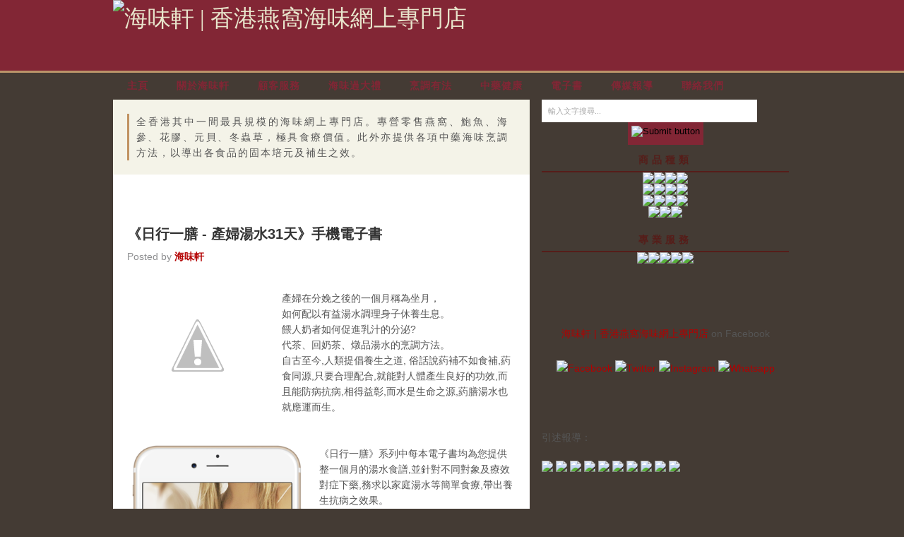

--- FILE ---
content_type: text/html; charset=UTF-8
request_url: https://hiwave.starrygift.com/2012/04/31iphone.html
body_size: 16310
content:
<!DOCTYPE html>
<html xmlns='http://www.w3.org/1999/xhtml' xmlns:b='http://www.google.com/2005/gml/b' xmlns:data='http://www.google.com/2005/gml/data' xmlns:expr='http://www.google.com/2005/gml/expr'>
<head>
<link href='https://www.blogger.com/static/v1/widgets/2944754296-widget_css_bundle.css' rel='stylesheet' type='text/css'/>
<meta content='width=1100' name='viewport'/>
<meta content='text/html; charset=UTF-8' http-equiv='Content-Type'/>
<meta content='blogger' name='generator'/>
<link href='https://hiwave.starrygift.com/favicon.ico' rel='icon' type='image/x-icon'/>
<link href='https://hiwave.starrygift.com/2012/04/31iphone.html' rel='canonical'/>
<link rel="alternate" type="application/atom+xml" title="海味軒 | 香港燕窩海味網上專門店 - Atom" href="https://hiwave.starrygift.com/feeds/posts/default" />
<link rel="alternate" type="application/rss+xml" title="海味軒 | 香港燕窩海味網上專門店 - RSS" href="https://hiwave.starrygift.com/feeds/posts/default?alt=rss" />
<link rel="service.post" type="application/atom+xml" title="海味軒 | 香港燕窩海味網上專門店 - Atom" href="https://www.blogger.com/feeds/5504447368071302622/posts/default" />

<link rel="alternate" type="application/atom+xml" title="海味軒 | 香港燕窩海味網上專門店 - Atom" href="https://hiwave.starrygift.com/feeds/8947406219735076255/comments/default" />
<!--Can't find substitution for tag [blog.ieCssRetrofitLinks]-->
<link href='https://4.bp.blogspot.com/-XtrsUhGNXFY/W3J3Tpb-l8I/AAAAAAAAAHU/X0l5aza3p8ESDOUfS20KPGORR_YhnZq5QCLcBGAs/s200/%25E7%2594%25A2%25E5%25A9%25A6.jpeg' rel='image_src'/>
<meta content='https://hiwave.starrygift.com/2012/04/31iphone.html' property='og:url'/>
<meta content='《日行一膳 - 產婦湯水31天》手機電子書' property='og:title'/>
<meta content='   產婦在分娩之後的一個月稱為坐月，    如何配以有益湯水調理身子休養生息。  餵人奶者如何促進乳汁的分泌?  代茶、回奶茶、燉品湯水的烹調方法。   自古至今,人類提倡養生之道, 俗話說葯補不如食補,葯食同源,只要合理配合,就能對人體產生良好的功效,而且能防病抗病,相得益彰...' property='og:description'/>
<meta content='https://4.bp.blogspot.com/-XtrsUhGNXFY/W3J3Tpb-l8I/AAAAAAAAAHU/X0l5aza3p8ESDOUfS20KPGORR_YhnZq5QCLcBGAs/w1200-h630-p-k-no-nu/%25E7%2594%25A2%25E5%25A9%25A6.jpeg' property='og:image'/>
<title>&#12298;日行一膳 - 產婦湯水31天&#12299;手機電子書 | 海味軒 | 香港燕窩海味網上專門店</title>
<style id='page-skin-1' type='text/css'><!--
/* **************************
Name: WP Premium Blogger Template
Design by: R.Bhavesh
Additional thanks to: https://zonacerebral.com/
Converted into Blogger by: eBlog Templates
URL: https://www.eblogtemplates.com/
Make money by becoming an affiliate!
URL: https://www.eblogtemplates.com/affiliates/
Per the Creative Commons Atribution License,
Please do not remove the footer credits.
***************************** */
#navbar-iframe {
height:0px;
visibility:hidden;
display:none;
}
*{margin:0; padding:0}
/*blog-post*/
body{font:14px Arial,Helvetica,Sans-Serif; line-height:1.6; background:#443b34 url(https://www.starrygift.com/images/hiwave/photobucket/body-bg_red.png) repeat; color:#555}
a:link{color:#b30000; text-decoration:none; outline:none}
a:hover{text-decoration:underline; color:#333; background-position: 0 0}
a:visited{text-decoration:none; color:#b30000}
a img{border-width:0}
#header-wrapper{width:100%; padding:0px; height:100px; position:relative; margin:0px auto; background:#822635; border: solid; border-width: 0 0 3px 0; border-color: #BA9469;}
#header-in{height:132px; margin:0px auto; padding:0px; position:relative; width:960px;}
#header h1{margin:0px; padding:15px 10px 5px; width: 590px; float: left; color:#e8e5cc; font-family:Georgia,"Times New Roman",Times,serif; font-size:33px; font-weight:normal}
#header a{text-decoration:none; font-family:Georgia,"Times New Roman",Times,serif; font-size:33px; font-weight:normal; color:#e8e5cc}
#header a:hover{color:#FFF}
#header .description{clear: both; font-family:Arial,Helvetica,Sans-Serif; font-size:12px; font-weight:bold; margin:0px; padding:0px 10px 4px 15px; width: 850px; color:#d27318}
#post-body img{max-width:100%;}
/* Mobile
----------------------------------------------- */
body.mobile  {background-size: auto;}
.mobile a:link{text-decoration:none; outline:none}
.mobile a:hover{text-decoration:none; background-position: 0 0}
.mobile a:visited{text-decoration:none;}
.mobile #master0 img {width:100%;height:auto}
.mobile #outer-wrapper,.mobile #header-in, .mobile .container-top, .mobile #content, .mobile #content-wrapper {width:100%; max-width:960px; margin:0;}
.mobile #header-in {height: 50px;}
.mobile #content, .mobile #container-bottom  {background:none}
/*.mobile .select-type #popupSelect {position:absolute;left:-9999px;top:-9999px}*/
.mobile .select-type #popupSelect {height:100%;width:0;position:fixed;z-index:1;top:0;left:0;background-color:#BA9469;overflow-x:hidden;padding-top:60px;transition:0.5s;z-index:998;box-shadow: 2px 0px 10px #444;}
.mobile .select-type #popupSelect a {padding:8px 8px 8px 32px;text-decoration:none;font-size:15px;color:#000;display:block;transition:0.3s;z-index:999; border-bottom: solid 1px #333; margin-left:15px; margin-right:15px;}
.mobile .select-type #popupSelect a:hover {color:#f1f1f1;}
.mobile .select-type #popupSelect #popupClose {position:absolute;top:0;right:15px;font-size:36px;margin-left:50px;}
@media screen and (max-height: 450px) {
.mobile .select-type #popupSelect a {padding-top:15px;}
.mobile .select-type #popupSelect a {font-size:18px;}
}
.mobile .select-type #popupSelect2 {align:center; width:90%;margin:20px 5% 20px 5%;padding:10px;border:none;background-color:#efefef;font:17px Arial;border-radius:2px;-moz-border-radius:2px}
.mobile #header-wrapper {background:none;background-color:#822635;height:50px}
.mobile #mobile-menu-img {height:24px;width:24px;padding:13px 8px 13px 0}
.mobile #mobile-logo-img {height:60%;margin:0 auto;padding-top:6px;}
.mobile .container-top, .mobile .banner-bottom {background:none;background-color:#956134;height:6px}
.mobile .banner-bottom {margin-top:-3px;position:relative;z-index:4294967296}
.mobile #main-wrapper {width:100%;padding:0}
.mobile #canvas0_0 {position:static !important}
.mobile #master0 {margin:0 auto;max-width:530px}
.mobile-date-outer {padding:10px; border-bottom:1px solid #dbdbdb}
.mobile-post-outer {position:relative}
.mobile-index-title {font:120% 'Trebuchet MS',Trebuchet,Verdana,sans-serif;margin-top:.5em;margin-bottom:.5em;width:240px}
.mobile-index-arrow {font-size:45pt;font-family:Arial;display:-webkit-box;-webkit-box-align:center;height:100%;line-height:.3em;position:absolute;top:0;right:0;}
.mobile-index-contents {margin-right:25px;min-height:25px}
.mobile-index-thumbnail {float:left;margin:.4em 1em 0 0;width:72px}
.mobile-link-pager {font:16px Arial;vertical-align:middle}
.mobile-link-button-bottom {height:2px;background-color:#dcdddd}
.mobile-link-button-footer {height:300px;background-color:#efefef}
.mobile-link-button-footer-logo {height:50px;width:100px;margin:0 auto;padding-top:12px}
.mobile-link-button-footer-text {font:10px Arial;color:#3e3a39;padding-top:12px}
.mobile-link-button-copyright {height:50px;background-color:#dcdddd}
.mobile-link-button-copyright-text {font:8px Arial;color:#3e3a39;padding-top:13px}
.mobile #blog-pager {margin:13px 0 0}
.mobile .body-fauxcolumn-outer {
background: transparent none repeat scroll top left;
}
.mobile .body-fauxcolumn-outer .cap-top {
background-size: 100% auto;
}
.mobile .content-outer {
-webkit-box-shadow: 0 0 3px rgba(0, 0, 0, .15);
box-shadow: 0 0 3px rgba(0, 0, 0, .15);
}
body.mobile .AdSense {
margin: 0 -0;
}
.mobile .tabs-inner .widget ul {
margin-left: 0;
margin-right: 0;
}
.mobile .post {
margin: 0;
}
.mobile .main-inner .column-center-inner .section {
margin: 0;
}
.mobile .date-header span {
padding: 0.1em 10px;
margin: 0 -10px;
}
.mobile h3.post-title {
margin: 0;
}
.mobile .blog-pager {
background: transparent none no-repeat scroll top center;
}
.mobile .footer-outer {
border-top: none;
}
.mobile .main-inner, .mobile .footer-inner {
background-color: #ffffff;
}
.mobile-index-contents {
color: #666666;
}
.mobile #blog-pager-home-link {
height:24px;
width:140px;
margin:0 auto 13px;
font: 16px Arial;
}
.mobile-link-button a:link, .mobile-link-button a:visited {
color: #757575;
}
.mobile .tabs-inner .section:first-child {
border-top: none;
}
.mobile .tabs-inner .PageList .widget-content {
background-color: #eeeeee;
color: #000000;
border-top: 1px solid #dddddd;
border-bottom: 1px solid #dddddd;
}
.mobile .tabs-inner .PageList .widget-content .pagelist-arrow {
border-left: 1px solid #dddddd;
}
.mobile table {width:100% !important;}
.mobile img {height:inherit}
.mobile-link-button img {width: 24px;}
#outer-wrapper{width:100%; text-align:left; margin:0 auto}
#crosscol-wrapper{width:880px; margin:0 0 12px 10px; height:28px}
#nav li{float:left; list-style-type:none; margin:5px 0px 4px 0px; padding:0px}
#nav ul li:hover, #nav ul li.hover, #nav ul li.current_page_item{background:url(https://www.starrygift.com/images/hiwave/photobucket/nav-active_red.png) top left no-repeat; color:#ff4e2c}
#nav ul li:hover a, #nav ul li.hover a, #nav ul li.current_page_item a{text-decoration:none; color:#fff; background:url(https://www.starrygift.com/images/hiwave/photobucket/nav-active_red.png) top right no-repeat}
#nav ul li.current_page_item a:hover{text-decoration:none}
#nav ul li a{font-family:Arial,Helvetica,sans-serif; font-size:14px; line-height:12px; font-weight:bold; letter-spacing:1px; text-decoration:none; display:block; padding:10px 20px 10px 20px; margin:0px 0px 0px 0px; text-transform:uppercase;     color:#822635; background:url(https://www.starrygift.com/images/hiwave/photobucket/nav_red.png) top right no-repeat}
#nav ul li a:hover{text-decoration:none; color:#fff}
.container-top{clear:both; display:block; height:17px; margin:38px auto 0px; width:960px; background:transparent url(https://www.starrygift.com/images/hiwave/photobucket/container-bg_red.gif) no-repeat scroll left top}
*html .container-top{clear:both; display:block; height:17px; margin:7px auto 0px; width:960px; background:transparent url(https://www.starrygift.com/images/hiwave/photobucket/container-bg_red.gif) no-repeat scroll left top}
#content{background:none; background-position:0 0; width:960px; margin:0 auto}
#content-wrapper{margin:0 auto; width:960px}
#main-wrapper{width:550px; float:left; word-wrap:break-word; /* fix for long text breaking sidebar float in IE */overflow:hidden;  /* fix for long non-text content breaking IE sidebar float */padding:20px; background-color:#ffffff;}
#sidebar-wrapper{width:350px; float:left; word-wrap:break-word; /* fix for long text breaking sidebar float in IE */overflow:hidden;  /* fix for long non-text content breaking IE sidebar float */margin:0 0 0 17px}
.copyright{float:left; text-align:left; padding:2px 0px 20px 5px}
#xsnazzy{margin:0 0 10px 0; background:transparent}
.xtop, .xbottom{display:block; font-size:1px; background:transparent}
.xb2, .xb3, .xb4{display:block; overflow:hidden; background:#f4f3e8; border-left:1px solid #bdbcb6; border-right:1px solid #bdbcb6}
.xb1, .xb2, .xb3{height:1px}
.xb1{background:#bdbcb6; display:block; overflow:hidden; margin:0 5px}
.xb2{border-width:0 2px; margin:0 3px}
.xb3{margin:0 2px}
.xb4{height:2px; margin:0 1px}
.xboxcontent{display:block; padding:5px; background:#f4f3e8; border:0 solid #bdbcb6; border-width:0 1px}
/*  Tabber  Style start -------------------- */
.tabberlive .tabbertabhide{ display:none}
.tabber{}
.tabberlive{ margin:0 5px}
ul.tabbernav{ margin:0;  padding:3px 0;  font:bold 12px Arial,Helvetica,sans-serif}
ul.tabbernav li{ list-style:none;  margin:0;  display:inline}
ul.tabbernav li a{ padding:3px 0.5em;  margin-left:3px;  text-decoration:none}
/*---- tabbertab = the tab content---------------------*/
.tabberlive .tabbertab{ padding:5px}
ul.tabbernav li a{background:#F4F3E8 none repeat scroll 0%; border-bottom:medium none}
ul.tabbernav li a:link{color:#B30000}
ul.tabbernav li a:hover{background:#333 none repeat scroll 0%; color:#FFF}
ul.tabbernav li.tabberactive a{background-color:#D8D7CC; border-bottom:1px solid #D8D7CC; color:#30261E}
ul.tabbernav li.tabberactive a:hover{background:white none repeat scroll 0%; border-bottom:1px solid white; color:#000}
.tabberlive .tabbertab{background:#D8D7CC none repeat scroll 0% 50%; border-top:0pt none}
/* If desired, hide the heading since a heading is provided by the tab */
.tabberlive .tabbertab h2{ display:none}
.tabberlive .tabbertab h3{ display:none}
ul.tablist{color:#333; list-style-image:none; list-style-position:outside; list-style-type:none; margin:5px 0px; padding:0pt}
ul.tablist li{border-bottom:1px dotted #959595; font-size:11px; list-style-image:none; list-style-position:outside; list-style-type:none; margin:0pt 5px; padding:2px 0pt 0pt 15px; text-align:left}
ul.tablist li{background:transparent url(https://www.starrygift.com/images/hiwave/photobucket/bullet-arrow3.gif) no-repeat scroll 3px 8px; border-bottom:1px dotted #959595; color:#333}
ul.tablist li a{color:#333}
ul.tablist li a:hover{color:#B30000}
/*tabs on the page */
.tabberlive#tab1{}
.tabberlive#tab2{}
.tabberlive#tab2 .tabbertab{ height:200px;  overflow:auto}
.advertise{text-align:center; padding:0; margin-left:7px}
.advertise img{border:1px solid #000000; padding:1px;}
.advertise img:hover {border:1px solid #999999;}
.searchform{ }
.searchform .s{font-family:Arial,Helvetica,Sans-Serif; font-size:11px; padding:5px 5px 5px 8px; width:290px; height:20px; float:left; background:#ffffff; color:#a8a8a8; border:1px solid #ffffff;}
.searchform .button{ padding:5px; background-color:#822635; height:22px;} }
.post h3{font-size:22px; font-weight:normal; font-family:Georgia,"Times New Roman",Times,serif; color:#570e00}
.post h3 a, .post h3 a:visited, .post h3 strong{text-decoration:none; color:#333}
.post h3 strong, .post h3 a:hover{color:#b30000}
.post-header-line-1{margin-bottom:15px; padding:5px 0px 0 0px; color:#8E8F91; background:url(https://www.starrygift.com/images/hiwave/photobucket/i_author.png) no-repeat left 7px}
.post p{margin:0px; line-height:1.6; padding:0px 0px 0px 0px}
.post-footer{border-top:1px solid #DFE3E6; margin:15px 0 25px 0}
.post-footer-line-2{border-bottom:1px solid #DFE3E6; height:20px}
.post-labels{padding:5px 10px 5px 27px; color:#535353; background:url(https://www.starrygift.com/images/hiwave/photobucket/i_categories.png) 10px no-repeat}
.post-footer a{color:#535353; text-decoration:none}
.post-footer a:hover{text-decoration:underline}
.comment-link{float:right; width:38px; height:39px; font-size:22px; line-height:27px; text-align:center; background:url(https://www.starrygift.com/images/hiwave/photobucket/comment_black.png) no-repeat}
.post-comment-link a:hover{text-decoration:none; color:#333}
.post p img{border:none; padding:0px 5px 15px 0px}
.post blockquote{margin:0px 0px 0px 5px; padding:8px 25px 5px 40px; font-size:15px; font-style:italic; font-family:Georgia,Times New Roman,Serif; background:url(https://www.starrygift.com/images/hiwave/photobucket/quote.gif) no-repeat; color:#666}
.post blockquote p{margin:0px 0px 10px 0px; padding:0px}
.post ol{list-style-type:decimal; line-height:18px; margin:0px; padding:0px 0px 10px 35px}
.post ul{list-style:none; margin:0px; padding:0px 0px 10px 0px}
.post li{margin:0px; padding:0px}
.post ul li{list-style:disc outside; margin:0px 30px 0px 30px; padding:5px 0px 0px 0}
#comments h4{margin:10px 0 0 0; font-weight:bold; text-transform:uppercase; font-size:20px}
#comments-block{margin:1em 0 1.5em; line-height:1.6em}
#comments-block .comment-author{  margin:.5em 0;   border-bottom:1px solid #ccc;   overflow:hidden;   background:#fff;   color:#333}
#comments-block .comment-body{  margin:0;   padding:5px 10px 20px 30px;   background:url(https://www.starrygift.com/images/hiwave/photobucket/quote-1.png) no-repeat left top;   background-position:0 0px}
#comments-block .comment-footer{  margin:-.25em 0 2em;   background:#fff;   color:#333}
#comments-block .comment-body p{  margin:0 0 .75em}
.deleted-comment{  font-style:italic;   color:gray}
#blog-pager-newer-link{  float:left}
#blog-pager-older-link{  float:right}
#blog-pager{  text-align:center}
.feed-links{  clear:both;   line-height:2.5em}
.sidebar{
}
.lsidebar{float:left; display:block; width:160px; font-size:11px; margin:0px; padding:0px 0px 0px 10px}
.lsidebar ul{border-top:1px solid #9c9c9c; list-style:none}
.lsidebar ul, .lsidebar ul li{margin:0px 0 15px 0; padding:0px}
.lsidebar ul li{border-bottom:1px dotted #333; margin:0px; padding:0px 0px 0px 10px; background:url(https://www.starrygift.com/images/hiwave/photobucket/bullet-arrow3.gif) 5px 9px no-repeat}
.lsidebar ul li a, .lsidebar ul li a:visited{display:block; padding:5px 3px; margin:0px; text-decoration:none; color:#333}
.lsidebar ul li a:hover{text-decoration:underline; color:#b30000}
.rsidebar{float:right; display:block; width:160px; font-size:11px; margin:0px; padding:0px 10px 0px 0px}
.rsidebar ul{border-top:1px solid #9c9c9c; list-style:none}
.rsidebar ul, .rsidebar ul li{margin:0px 0 15px 0; padding:0px}
.rsidebar ul li{border-bottom:1px dotted #333; margin:0px; padding:0px 0px 0px 10px; background:url(https://www.starrygift.com/images/hiwave/photobucket/bullet-arrow3.gif) 5px 9px no-repeat}
.rsidebar ul li a, .rsidebar ul li a:visited{display:block; padding:5px 3px; margin:0px; text-decoration:none; color:#333}
.rsidebar ul li a:hover{text-decoration:underline; color:#b30000}
#sidebar-wrapper h2{font-size:16px; font-family:Georgia,"Times New Roman",Times,serif; font-weight:bold; padding:5px 0px; line-height:150%; margin:0px}
.sidebar h2{color:#333}
.lsidebar h2, .rsidebar h2{color:#b30000}
#pxsnazzy{margin:0 0 10px 0; background:transparent}
.pxtop, .pxbottom{display:block; font-size:1px; background:transparent}
.pxb2, .pxb3, .pxb4{display:block; overflow:hidden; background:#d8d7cc; border-left:1px solid #bdbcb6; border-right:1px solid #bdbcb6}
.pxb1, .pxb2, .pxb3{height:1px}
.pxb1{display:block; overflow:hidden; margin:0 5px; background:#bdbcb6}
.pxb2{margin:0 3px; border-width:0 2px}
.pxb3{margin:0 2px}
.pxb4{height:2px; margin:0 1px}
.pxboxcontent{display:block; padding:2px; background:#d8d7cc; border:0 solid #bdbcb6; border-width:0 1px}
#popular ul{margin:0px; padding:0px 10px 15px 10px}
#popular ul li{margin:0px; padding:0px}
#popular ul li ul{padding: 0px; border-top:1px solid #9c9c9c}
#popular ul li ul li{margin:0px; padding:5px 15px; border-bottom:1px dotted #333; background:url(https://www.starrygift.com/images/hiwave/photobucket/bullet-arrow3.gif) 5px 9px no-repeat}
#popular ul li ul li a, #popular ul li ul li a:visited{padding:0; margin:0px; text-decoration:none; color:#333}
#popular ul li ul li a:hover{text-decoration:none; color:#b30000}
.sidebar ul{  list-style:none;   margin:0;   padding:0}
.sidebar li{  margin:0;   padding:0 0 10px 15px}
.sidebar .widget{  margin:0 0 5px;   padding:0 0 5px}
.main .widget{  margin:0 0 1.5em;   padding:0 0 1.5em}
.main .Blog{  border-bottom-width:0}
.profile-img{  float:left;   margin:0 5px 5px 0;   padding:4px;   border:1px solid #000}
.profile-data{  margin:0;   text-transform:uppercase;   letter-spacing:.1em;   font:arial;   color:#000;   font-weight:bold;   line-height:1.6em}
.profile-datablock{  margin:.5em 0 .5em}
.profile-textblock{  margin:0.5em 0;   line-height:1.6em}
.profile-link{  font:#000;   text-transform:uppercase;   letter-spacing:.1em}
#footer{  width:960px;   clear:both;   margin:0 auto;   text-align:center}
ul#nav-footer{float:right; font-size:11px; font-weight:bold; margin:0pt; padding:0pt; text-align:right; text-transform:uppercase}
ul#nav-footer li{float:left; list-style-image:none; list-style-position:outside; list-style-type:none; padding:5px 8px 5px 12px}
ul#nav-footer li a:link{color:#b30000; text-decoration:none; outline:none}
ul#nav-footer li a:hover{text-decoration:none; color:#333}
ul#nav-footer li a:visited{text-decoration:none; color:#b30000}
#container-bottom{width:960px; clear:both; text-align:left; /*background:url(https://www.starrygift.com/images/hiwave/photobucket/container-bottom_red.gif) top no-repeat;*/ margin:0 auto; padding:25px 0 25px 0; font-size:11px; color:#787878}
#container-bottom a{color:#787878}
#container-bottom a:hover{color:#000; text-decoration:none}
/** Page structure tweaks for layout editor wireframe */
body#layout #header{margin-left:0px; margin-right:0px}
body#layout #ga-ads{display:none;}
body#layout #sidebar, body#layout #main, body#layout #main-wrapper, body#layout #outer-wrapper, body#layout #sidebar-wrapper{padding:0}
body#layout #outer-wrapper{width:740px; margin-left:auto; margin-right:auto}
body#layout #header-in{margin-left:0px; margin-right:0px; width:740px}
body#layout #main-wrapper{margin-left:0px; margin-right:0px; width:500px; padding:0 0 0 0}
body#layout #sidebar-wrapper{margin-left:0px; margin-right:0px; width:240px; padding:0 0 0 0px}
body#layout #container-bottom{width:740px; margin:0 auto; padding-top:15px; body#layout .container-top{width:740px; margin:0 auto; padding-top:15px}

--></style>
<script type='text/javascript'>
// <![CDATA[
function tabberObj(argsObj){var arg;this.div=null;this.classMain="tabber";this.classMainLive="tabberlive";this.classTab="tabbertab";this.classTabDefault="tabbertabdefault";this.classNav="tabbernav";this.classTabHide="tabbertabhide";this.classNavActive="tabberactive";this.titleElements=['h2','h3','h4','h5','h6'];this.titleElementsStripHTML=true;this.removeTitle=true;this.addLinkId=false;this.linkIdFormat='<tabberid>nav<tabnumberone>';for(arg in argsObj){this[arg]=argsObj[arg]}this.REclassMain=new RegExp('\\b'+this.classMain+'\\b','gi');this.REclassMainLive=new RegExp('\\b'+this.classMainLive+'\\b','gi');this.REclassTab=new RegExp('\\b'+this.classTab+'\\b','gi');this.REclassTabDefault=new RegExp('\\b'+this.classTabDefault+'\\b','gi');this.REclassTabHide=new RegExp('\\b'+this.classTabHide+'\\b','gi');this.tabs=new Array();if(this.div){this.init(this.div);this.div=null}}tabberObj.prototype.init=function(e){var childNodes,i,i2,t,defaultTab=0,DOM_ul,DOM_li,DOM_a,aId,headingElement;if(!document.getElementsByTagName){return false}if(e.id){this.id=e.id}this.tabs.length=0;childNodes=e.childNodes;for(i=0;i<childNodes.length;i++){if(childNodes[i].className&&childNodes[i].className.match(this.REclassTab)){t=new Object();t.div=childNodes[i];this.tabs[this.tabs.length]=t;if(childNodes[i].className.match(this.REclassTabDefault)){defaultTab=this.tabs.length-1}}}DOM_ul=document.createElement("ul");DOM_ul.className=this.classNav;for(i=0;i<this.tabs.length;i++){t=this.tabs[i];t.headingText=t.div.title;if(this.removeTitle){t.div.title=''}if(!t.headingText){for(i2=0;i2<this.titleElements.length;i2++){headingElement=t.div.getElementsByTagName(this.titleElements[i2])[0];if(headingElement){t.headingText=headingElement.innerHTML;if(this.titleElementsStripHTML){t.headingText.replace(/<br>/gi," ");t.headingText=t.headingText.replace(/<[^>]+>/g,"")}break}}}if(!t.headingText){t.headingText=i+1}DOM_li=document.createElement("li");t.li=DOM_li;DOM_a=document.createElement("a");DOM_a.appendChild(document.createTextNode(t.headingText));DOM_a.href="javascript:void(null);";DOM_a.title=t.headingText;DOM_a.onclick=this.navClick;DOM_a.tabber=this;DOM_a.tabberIndex=i;if(this.addLinkId&&this.linkIdFormat){aId=this.linkIdFormat;aId=aId.replace(/<tabberid>/gi,this.id);aId=aId.replace(/<tabnumberzero>/gi,i);aId=aId.replace(/<tabnumberone>/gi,i+1);aId=aId.replace(/<tabtitle>/gi,t.headingText.replace(/[^a-zA-Z0-9\-]/gi,''));DOM_a.id=aId}DOM_li.appendChild(DOM_a);DOM_ul.appendChild(DOM_li)}e.insertBefore(DOM_ul,e.firstChild);e.className=e.className.replace(this.REclassMain,this.classMainLive);this.tabShow(defaultTab);if(typeof this.onLoad=='function'){this.onLoad({tabber:this})}return this};tabberObj.prototype.navClick=function(event){var rVal,a,self,tabberIndex,onClickArgs;a=this;if(!a.tabber){return false}self=a.tabber;tabberIndex=a.tabberIndex;a.blur();if(typeof self.onClick=='function'){onClickArgs={'tabber':self,'index':tabberIndex,'event':event};if(!event){onClickArgs.event=window.event}rVal=self.onClick(onClickArgs);if(rVal===false){return false}}self.tabShow(tabberIndex);return false};tabberObj.prototype.tabHideAll=function(){var i;for(i=0;i<this.tabs.length;i++){this.tabHide(i)}};tabberObj.prototype.tabHide=function(tabberIndex){var div;if(!this.tabs[tabberIndex]){return false}div=this.tabs[tabberIndex].div;if(!div.className.match(this.REclassTabHide)){div.className+=' '+this.classTabHide}this.navClearActive(tabberIndex);return this};tabberObj.prototype.tabShow=function(tabberIndex){var div;if(!this.tabs[tabberIndex]){return false}this.tabHideAll();div=this.tabs[tabberIndex].div;div.className=div.className.replace(this.REclassTabHide,'');this.navSetActive(tabberIndex);if(typeof this.onTabDisplay=='function'){this.onTabDisplay({'tabber':this,'index':tabberIndex})}return this};tabberObj.prototype.navSetActive=function(tabberIndex){this.tabs[tabberIndex].li.className=this.classNavActive;return this};tabberObj.prototype.navClearActive=function(tabberIndex){this.tabs[tabberIndex].li.className='';return this};function tabberAutomatic(tabberArgs){var tempObj,divs,i;if(!tabberArgs){tabberArgs={}}tempObj=new tabberObj(tabberArgs);divs=document.getElementsByTagName("div");for(i=0;i<divs.length;i++){if(divs[i].className&&divs[i].className.match(tempObj.REclassMain)){tabberArgs.div=divs[i];divs[i].tabber=new tabberObj(tabberArgs)}}return this}function tabberAutomaticOnLoad(tabberArgs){var oldOnLoad;if(!tabberArgs){tabberArgs={}}oldOnLoad=window.onload;if(typeof window.onload!='function'){window.onload=function(){tabberAutomatic(tabberArgs)}}else{window.onload=function(){oldOnLoad();tabberAutomatic(tabberArgs)}}}if(typeof tabberOptions=='undefined'){tabberAutomaticOnLoad()}else{if(!tabberOptions['manualStartup']){tabberAutomaticOnLoad(tabberOptions)}}
// ]]>
</script>
<SCRIPT LANGUAGE='JavaScript' SRC='https://www.starrygift.com/scripts/slideshow.js'>
</SCRIPT>
<link href='https://www.starrygift.com/images/hiwave/hiwave_favicon.ico' rel='shortcut icon' type='image/x-icon'/>
<meta content='hU2Tk0u+kdBsOiFVArNueAO4CR5PCCMIZ2qoGdZT+v0=' name='verify-v1'/>
<link href='https://cdnjs.cloudflare.com/ajax/libs/font-awesome/4.7.0/css/font-awesome.min.css' rel='stylesheet'/>
<script type='text/javascript'>
if(document.location.protocol=='https:'){
 var Tynt=Tynt||[];Tynt.push('cXvls6tzir4kSladbi-bpO');Tynt.i={"st":true,"ap":"原文見&#65306;"};
 (function(){var s=document.createElement('script');s.async="async";s.type="text/javascript";s.src='https://tcr.tynt.com/ti.js';var h=document.getElementsByTagName('script')[0];h.parentNode.insertBefore(s,h);})();
}
</script>
<!-- Google tag (gtag.js) -->
<script async='async' src='https://www.googletagmanager.com/gtag/js?id=G-61DSPJP26P'></script>
<script>
  window.dataLayer = window.dataLayer || [];
  function gtag(){dataLayer.push(arguments);}
  gtag('js', new Date());

  gtag('config', 'G-61DSPJP26P');
</script>
<link href='https://www.blogger.com/dyn-css/authorization.css?targetBlogID=5504447368071302622&amp;zx=b2ac99ec-cb7d-4290-93f7-2b4db054052a' media='none' onload='if(media!=&#39;all&#39;)media=&#39;all&#39;' rel='stylesheet'/><noscript><link href='https://www.blogger.com/dyn-css/authorization.css?targetBlogID=5504447368071302622&amp;zx=b2ac99ec-cb7d-4290-93f7-2b4db054052a' rel='stylesheet'/></noscript>
<meta name='google-adsense-platform-account' content='ca-host-pub-1556223355139109'/>
<meta name='google-adsense-platform-domain' content='blogspot.com'/>

</head>
<body class='loading'>
<!-- Messenger Chat Plugin Code -->
<div id='fb-root'></div>
<script>
        window.fbAsyncInit = function() {
          FB.init({
            xfbml            : true,
            version          : 'v10.0'
          });
        };

        (function(d, s, id) {
          var js, fjs = d.getElementsByTagName(s)[0];
          if (d.getElementById(id)) return;
          js = d.createElement(s); js.id = id;
          js.src = 'https://connect.facebook.net/zh_HK/sdk/xfbml.customerchat.js';
          fjs.parentNode.insertBefore(js, fjs);
        }(document, 'script', 'facebook-jssdk'));
      </script>
<!-- Your Chat Plugin code -->
<div attribution='page_inbox' class='fb-customerchat' page_id='134909840173'>
</div>
<div class='navbar section' id='navbar'><div class='widget Navbar' data-version='1' id='Navbar1'><script type="text/javascript">
    function setAttributeOnload(object, attribute, val) {
      if(window.addEventListener) {
        window.addEventListener('load',
          function(){ object[attribute] = val; }, false);
      } else {
        window.attachEvent('onload', function(){ object[attribute] = val; });
      }
    }
  </script>
<div id="navbar-iframe-container"></div>
<script type="text/javascript" src="https://apis.google.com/js/platform.js"></script>
<script type="text/javascript">
      gapi.load("gapi.iframes:gapi.iframes.style.bubble", function() {
        if (gapi.iframes && gapi.iframes.getContext) {
          gapi.iframes.getContext().openChild({
              url: 'https://www.blogger.com/navbar/5504447368071302622?po\x3d8947406219735076255\x26origin\x3dhttps://hiwave.starrygift.com',
              where: document.getElementById("navbar-iframe-container"),
              id: "navbar-iframe"
          });
        }
      });
    </script><script type="text/javascript">
(function() {
var script = document.createElement('script');
script.type = 'text/javascript';
script.src = '//pagead2.googlesyndication.com/pagead/js/google_top_exp.js';
var head = document.getElementsByTagName('head')[0];
if (head) {
head.appendChild(script);
}})();
</script>
</div></div>
<div id='outer-wrapper'><div id='wrap2'>
<!-- skip links for text browsers -->
<span id='skiplinks' style='display:none;'>
<a href='#main'>skip to main </a> |
      <a href='#sidebar'>skip to sidebar</a>
</span>
<div id='header-wrapper'>
<div id='header-in'>
<div class='header section' id='header'><div class='widget Header' data-version='1' id='Header1'>
<div id='header-inner'>
<a href='https://hiwave.starrygift.com/' style='display: block'>
<img alt='海味軒 | 香港燕窩海味網上專門店' height='100px; ' id='Header1_headerimg' src='https://www.starrygift.com/images/hiwave/19-header.png' style='display: block' width='960px; '/>
</a>
</div>
</div><div class='widget LinkList' data-version='1' id='LinkList3'>
<div id='nav'>
<ul>
<li class='page_item'><a href='/'>主頁</a></li>
<li class='page_item'><a href='https://hiwave.starrygift.com/2009/02/blog-post.html'>關於海味軒</a></li>
<li class='page_item'><a href='https://hiwave.starrygift.com/search/label/%E9%A1%A7%E5%AE%A2%E6%9C%8D%E5%8B%99'>顧客服務</a></li>
<li class='page_item'><a href='https://hiwave.starrygift.com/search/label/%E6%B5%B7%E5%91%B3%E9%81%8E%E5%A4%A7%E7%A6%AE'>海味過大禮</a></li>
<li class='page_item'><a href='https://hiwave.starrygift.com/search?q=%E7%83%B9%E8%AA%BF%E6%9C%89%E6%B3%95&x=0&y=0'>烹調有法</a></li>
<li class='page_item'><a href='https://hiwave.starrygift.com/search?q=%E4%B8%AD%E8%97%A5%E5%81%A5%E5%BA%B7'>中藥健康</a></li>
<li class='page_item'><a href='https://hiwave.starrygift.com/search/label/ebook'>電子書</a></li>
<li class='page_item'><a href='https://hiwave.starrygift.com/search/label/%E5%82%B3%E5%AA%92%E5%A0%B1%E5%B0%8E'>傳媒報導</a></li>
<li class='page_item'><a href='https://hiwave.starrygift.com/2009/02/blog-post_3460.html'>聯絡我們</a></li>
</ul>
</div>
</div></div>
</div><!-- header in -->
</div><!-- header wrapper -->
<!--<div class='container-top'/>-->
<div id='content'>
<div id='content-wrapper'>
<div id='main-wrapper'>
<div style='margin: -20px -20px -20px -20px; padding:20px;  background-color:#f4f3e8; font-size:14px; line-height:1.6; letter-spacing:2px;'>
<p style='font-size:14px;line-height:1.6;border: solid #c19262;border-width: 0 0 0 3px;padding:0 10px 0 10px;text-align: justify;'>
全香港其中一間最具規模的海味網上專門店&#12290;專營零售燕窩&#12289;鮑魚&#12289;海參&#12289;花膠&#12289;元貝&#12289;冬蟲草&#65292;極具食療價值&#12290;此外亦提供各項中藥海味烹調方法&#65292;以導出各食品的固本培元及補生之效&#12290;
</p>
</div>
<br/>
<br/>
<script type='text/javascript'>
//new fadeshow(IMAGES_ARRAY_NAME, slideshow_width, slideshow_height, borderwidth, delay, pause (0=no, 1=yes), optionalRandomOrder)
new fadeshow(fadeimages, 530, 180, 0, 8000, 1)
 </script>
<br/><br/>
<div class='main section' id='main'><div class='widget Blog' data-version='1' id='Blog1'>
<div class='blog-posts hfeed'>
<!--Can't find substitution for tag [adStart]-->
<div class='post hentry uncustomized-post-template'>
<span class='post-comment-link'>
</span>
<a name='8947406219735076255'></a>
<h3 class='post-title entry-title' style='font-size:20px'>
<a href='https://hiwave.starrygift.com/2012/04/31iphone.html'>&#12298;日行一膳 - 產婦湯水31天&#12299;手機電子書</a>
</h3>
<div class='post-header-line-1'>
<span class='post-author vcard'>
Posted by
<a href=''><strong>海味軒</strong></a>
</span>
</div>
<div class='post-body entry-content'>
<p><span style="line-height:22px !important">
<a href="http://www.starrygift.com/hiwave/qrcode_birth.html" imageanchor="1" style="clear: left; float: left; margin-bottom: 1em; margin-right: 1em; text-align: center;"><img border="0" data-original-height="225" data-original-width="225" height="200" src="https://4.bp.blogspot.com/-XtrsUhGNXFY/W3J3Tpb-l8I/AAAAAAAAAHU/X0l5aza3p8ESDOUfS20KPGORR_YhnZq5QCLcBGAs/s200/%25E7%2594%25A2%25E5%25A9%25A6.jpeg" width="200" /></a><br />
<span style="font-size:14px">
產婦在分娩之後的一個月稱為坐月&#65292;   <br />
如何配以有益湯水調理身子休養生息&#12290;<br />
餵人奶者如何促進乳汁的分泌?<br />
代茶&#12289;回奶茶&#12289;燉品湯水的烹調方法&#12290;<br />
</span>
<span style="font-size: 14px;">自古至今,人類提倡養生之道, 俗話說葯補不如食補,葯食同源,只要合理配合,就能對人體產生良好的功效,而且能防病抗病,相得益彰,而水是生命之源,葯膳湯水也就應運而生&#12290; <br /></span>
<a href="http://www.starrygift.com/hiwave/qrcode_birth.html" style="clear: left; float: left; margin-bottom: 1em; margin-right: 1em;"><img align="left" alt="日行一膳 - 產婦湯水31天" border="0" height="480" src="https://lh3.googleusercontent.com/blogger_img_proxy/AEn0k_uTr3lxwk1IQzAPfDjzMI0BvEJz8PhypL5DWrCy-mo2PwMoyrn-bPvJ7wBNjSmafG-tlhaFM7rSmj-Cffveh3v9ITflLCC9RU_9U7MHe_DmYoeSeAVLVqyelCX8DrgW2jb8-7v4DAljWgFJ6bs=s0-d" style="display: inline; margin-top: 0px;" title="日行一膳 - 產婦湯水31天" width="253"></a><br />
<span style="font-size: 14px;"><span style="font-size: 14px;"><br /></span></span>
<span style="font-size: 14px;">&#12298;日行一膳&#12299;系列中每本電子書均為您提供整一個月的湯水食譜,並針對不同對象及療效對症下藥,務求以家庭湯水等簡單食療,帶出養生抗病之效果&#12290; <br />
產婦湯水31天 針對 產婦產後腸胃吸收,營養攝取,度身打造一個月的湯譜療程&#12290;</span><br />
<br />
<span style="font-size: 14px;"> *註: 食療僅供參考,如有疑問請先諮詢註冊中醫&#12290;</span><br />
<span style="font-size: 14px;"><strong><u><br /></u></strong></span>
<span style="font-size: 14px;"><strong><u>下載方法&#65306;</u></strong></span><br />
<span style="font-size: 14px;">1) 以 iPhone 或 iPad 到 Apple app store 或以任何 Android 手機到 Google Play</span><br />
<span style="font-size: 14px;">2) 搜尋 &#8220;日行一膳&#8221; 即可找到本電子書</span><br />
<span style="font-size: 14px;">或</span><br />
<span style="font-size: 14px;">1) 以任何 QR Reader 掃瞄以下二維碼</span><br />
<span style="font-size: 14px;">2) 稍等一會即自動進入電子書介紹頁</span><br />
<a href="http://www.starrygift.com/hiwave/qrcode_birth.html"><img alt="generated QR Code" src="https://lh3.googleusercontent.com/blogger_img_proxy/AEn0k_s1htSomnRESnrLInp7Nx_e2PPY8LYiEY4PUxHy4MupqpK0L08J8O-npM0ZBjy4cMvvtsCOzrQ0fFxGGKOXBHkMUfJ88qVdYf2sIWJ0pkVFrauSnw=s0-d"></a>

<div style="width:100%; float:left">
<span style="font-size: 14px;">亦可致電聯絡本公司客戶服務部直接查詢&#65306;</span><br />
<br />
<span style="font-size: 16px;"><strong>電話&#65306;(852) 3158 1276        <br />傳真&#65306;(852) 3158 1416         <br />Whatsapp&#65306;<a href="https://wa.me/85291363401">(852) 9136 3401</a></strong><strong><br />電郵&#65306;<a href="mailto:info@starrygift.com">info@starrygift.com</a></strong></span>
</div>
</span></p>
<div style='clear: both;'></div>
</div>
<div class='addthis_inline_share_toolbox_n5ja' style='margin-top:20px'></div>
<script src='//s7.addthis.com/js/300/addthis_widget.js#pubid=ra-5c3562973580c3c0' type='text/javascript'></script>
<div class='post-footer'>
<p class='post-footer-line post-footer-line-1'>
<span class='post-backlinks post-comment-link'>
</span>
<span class='post-icons'>
<span class='item-control blog-admin pid-1159319188'>
<a href='https://www.blogger.com/post-edit.g?blogID=5504447368071302622&postID=8947406219735076255&from=pencil' title='編輯文章'>
<span class='quick-edit-icon'>&#160;</span>
</a>
</span>
</span>
</p>
<p class='post-footer-line post-footer-line-2'>
<span class='post-labels'>
Labels:
<a href='https://hiwave.starrygift.com/search/label/ebook' rel='tag'>ebook</a>
</span>
</p>
<p class='post-footer-line post-footer-line-3'></p>
</div>
</div>
<div class='comments' id='comments'>
<a name='comments'></a>
<div id='backlinks-container'>
<div id='Blog1_backlinks-container'>
</div>
</div>
</div>
<!--Can't find substitution for tag [adEnd]-->
</div>
<div class='blog-pager' id='blog-pager'>
<span id='blog-pager-newer-link'>
<a class='blog-pager-newer-link' href='https://hiwave.starrygift.com/2009/06/blog-post_4491.html' id='Blog1_blog-pager-newer-link' title='較新的文章'>上一頁</a>
</span>
<span id='blog-pager-older-link'>
<a class='blog-pager-older-link' href='https://hiwave.starrygift.com/2012/03/blog-post.html' id='Blog1_blog-pager-older-link' title='較舊的文章'>下一頁</a>
</span>
<a class='home-link' href='https://hiwave.starrygift.com/'>首頁</a>
</div>
<div class='clear'></div>
<div class='post-feeds'>
</div>
</div></div>
<center></center>
</div>
<div id='sidebar-wrapper'>
<!--<div> <div id='xsnazzy'> <b class='xtop'><b class='xb1'/><b class='xb2'/><b class='xb3'/><b class='xb4'/></b> <div class='xboxcontent'> <b:section id='tsidebar' preferred='yes' showaddelement='no'> <b:widget id='Label1' locked='true' title='商品種類' type='Label' version='1'> <b:widget-settings> <b:widget-setting name='sorting'>ALPHA</b:widget-setting> <b:widget-setting name='display'>LIST</b:widget-setting> <b:widget-setting name='selectedLabelsList'/> <b:widget-setting name='showType'>ALL</b:widget-setting> <b:widget-setting name='showFreqNumbers'>true</b:widget-setting> </b:widget-settings> <b:includable id='main'> <div class='tabber'> <div class='tabbertab'> <h2>搜索</h2> </div> <div class='tabbertab'> <b:if cond='data:title'> <h2><data:title/></h2> </b:if> <ul class='tablist'> <b:loop values='data:labels' var='label'> <li> <b:if cond='data:blog.url == data:label.url'> <data:label.name/> <b:else/> <a expr:href='data:label.url'><data:label.name/></a> </b:if> (<data:label.count/>) </li> </b:loop> </ul> </div> </div> Tabber end </b:includable> </b:widget> </b:section> </div> xboxcontent <b class='xbottom'><b class='xb4'/><b class='xb3'/><b class='xb2'/><b class='xb1'/></b> </div>Search box end </div>-->
<div class='sidebar no-items section' id='sidebar'>
</div>
<center>
<div class='searchform'>
<form action='https://hiwave.starrygift.com/search' id='searchform' method='get' name='searchform'>
<input class='s' name='q' onblur='if (this.value== "") {this.value = "輸入文字搜尋...";}' onfocus='if (this.value == "輸入文字搜尋...") {this.value = "";}' type='text' value='輸入文字搜尋...'/>
<input alt='Submit button' class='button' src='https://www.starrygift.com/images/hiwave/search-btn.png' type='image'/>
</form>
</div>
<div style='padding:10px 5px 5px 5px; text-align:center; background-color: ; color:#561D19; border:solid; border-color:#561D19; border-width: 0px 0 2px 0; font-size:14px; font-weight:600;letter-spacing:5px;'>
  商品種類
  </div>
<div style='font-size:0; width:350px;'>
<a href='https://hiwave.starrygift.com/search/label/鮑魚'><img alt='鮑魚' src='https://www.starrygift.com/images/hiwave/cat-button-1-abalone.png' width='25%'/></a>
<a href='https://hiwave.starrygift.com/search/label/海參'><img alt='海參' src='https://www.starrygift.com/images/hiwave/cat-button-2-sea-cucumber.png' width='25%'/></a>
<a href='https://hiwave.starrygift.com/search/label/花膠'><img alt='花膠' src='https://www.starrygift.com/images/hiwave/cat-button-3-maw.png' width='25%'/></a>
<a href='https://hiwave.starrygift.com/search/label/蔘茸'><img alt='蔘茸' src='https://www.starrygift.com/images/hiwave/cat-button-4-renshen.png' width='25%'/></a><br/>
<a href='https://hiwave.starrygift.com/search/label/鹿茸'><img alt='鹿茸' src='https://www.starrygift.com/images/hiwave/cat-button-5-deer.png' width='25%'/></a>
<a href='https://hiwave.starrygift.com/search/label/燕窩'><img alt='燕窩' src='https://www.starrygift.com/images/hiwave/cat-button-6-cubilose.png' width='25%'/></a>
<a href='https://hiwave.starrygift.com/search/label/元貝'><img alt='元貝' src='https://www.starrygift.com/images/hiwave/cat-button-7-scallops.png' width='25%'/></a>
<a href='https://hiwave.starrygift.com/search/label/蟲草'><img alt='蟲草' src='https://www.starrygift.com/images/hiwave/cat-button-8-cordyceps.png' width='25%'/></a><br/>
<a href='https://hiwave.starrygift.com/search/label/冬菇'><img alt='冬菇' src='https://www.starrygift.com/images/hiwave/cat-button-9-mushroom.png' width='25%'/></a>
<a href='https://hiwave.starrygift.com/search/label/藥材'><img alt='藥材' src='https://www.starrygift.com/images/hiwave/cat-button-11-medicine.png' width='25%'/></a>
<a href='https://hiwave.starrygift.com/search/label/湯料'><img alt='湯料' src='https://www.starrygift.com/images/hiwave/cat-button-12-soup.png' width='25%'/></a>
<a href='https://hiwave.starrygift.com/search/label/茶葉'><img alt='茶葉' src='https://www.starrygift.com/images/hiwave/cat-button-10-tea.png' width='25%'/></a><br/>
<a href='https://hiwave.starrygift.com/search/label/禮籃'><img alt='禮籃' src='https://www.starrygift.com/images/hiwave/cat-button-13-propriety.png' width='50%'/></a>
<a href='https://hiwave.starrygift.com/search/label/保健湯料系列'><img alt='保健湯料系列' src='https://www.starrygift.com/images/hiwave/cat-button-14-pack.png' width='25%'/></a>
<a href='https://hiwave.starrygift.com/search/label/坐月'><img alt='坐月' src='https://www.starrygift.com/images/hiwave/cat-button-15-genmai.png' width='25%'/></a>
</div>
<!--<a href='https://www.starrygift.com/store/download/Individual_OrderForm.pdf' target='new'><img src='https://www.starrygift.com/images/hiwave/idv_orderform.png'/></a> <a href='https://www.starrygift.com/store/download/Corporate_OrderForm.pdf' target='new'><img src='https://www.starrygift.com/images/hiwave/corp_orderform.png'/></a> <a href='https://www.starrygift.com/store/download/OrderForm_20131225.pdf' target='new'><img src='https://www.starrygift.com/images/hiwave/orderform_btn.png'/></a>-->
<div style='padding:20px 5px 5px 5px; text-align:center; background-color: ; color:#561D19; border:solid; border-color:#561D19; border-width: 0px 0 2px 0; font-size:14px; font-weight:600; letter-spacing:5px;'>
  專業服務
  </div>
<div style='font-size:0;'>
<a href='https://hiwave.starrygift.com/2018/05/blog-post.html'>
<img alt='海味過大禮 一條龍服務' src='https://www.starrygift.com/images/hiwave/banner-wedding.png' width='100%'/></a>
<a href='https://hiwave.starrygift.com/search/label/%E6%B5%B7%E5%91%B3%E9%81%8E%E5%A4%A7%E7%A6%AE'>
<img alt='海味過大禮' src='https://www.starrygift.com/images/hiwave/banner-seafood-wedding.png' width='25%'/></a>
<a href='https://hiwave.starrygift.com/2009/06/blog-post_8118.html'>
<img alt='精配中醫藥方' src='https://www.starrygift.com/images/hiwave/banner-chinese-medicine.png' width='25%'/></a>
<a href='https://hiwave.starrygift.com/2009/05/blog-post_15.html'>
<img alt='重量換算表' src='https://www.starrygift.com/images/hiwave/banner-converter.png' width='25%'/></a>
<a href='https://hiwave.starrygift.com/2009/06/blog-post_15.html'>
<img alt='環球送遞服務' src='https://www.starrygift.com/images/hiwave/banner-delivery.png' width='25%'/></a>
</div>
<br/><br/>
</center>
<br/><br/>
<div class='sidebar section' id='sidebar1'><div class='widget HTML' data-version='1' id='HTML4'>
<div class='widget-content'>
<center><div style="margin-bottom:5px"><a href="https://www.facebook.com/pages/hai-wei-xuan-xiang-gang-yan-wo-hai-wei-wang-shang-zhuan-men-dian/134909840173">海味軒 | 香港燕窩海味網上專門店</a> on Facebook</div>
<br/>
<a href="https://www.facebook.com/hiwavesg" target="_blank"><img title="Facebook" alt="Facebook" style='width:50px'; src="https://i.ibb.co/pKG6qzZ/fb-icon.png"/></a>

<a href="https://twitter.com/hiwavesg?lang=en" target="_blank"><img title="Twitter" alt="Twitter" style='width:50px'; src="https://i.ibb.co/HTdQSkN/tw-icon.png"/></a>

<a href="https://www.instagram.com/hiwavesg/" target="_blank"><img title="Instagram" alt="Instagram" style='width:50px'; src="https://i.ibb.co/g9nTKZt/ig-icon.png"/></a>

<a href="https://wa.me/85291363401" target="_blank"><img title="Whatsapp" alt="Whatsapp" style='width:50px'; src="https://www.starrygift.com/images/hiwave/whatsapp_button.png"/></a>
</center>
</div>
<div class='clear'></div>
</div></div>
<div class='lsidebar no-items section' id='lsidebar'></div>
<div class='rsidebar no-items section' id='rsidebar'></div>
<p></p><br/>
<!-- Press Logos -->
<br/><br/>引述報導&#65306;<br/><br/>
<a href='https://hiwave.starrygift.com/search/label/%E8%8F%AF%E7%88%BE%E8%A1%97%E6%97%A5%E5%A0%B1'>
<img src='https://i.ibb.co/bQjdjNy/std-wsj.png' width='32%'/></a>
<a href='https://hiwave.starrygift.com/search/label/thestandard'>
<img src='https://i.ibb.co/mR39vsG/std-standard.png' width='32%'/></a>
<a href='https://hiwave.starrygift.com/search/label/%E6%98%8E%E5%A0%B1'>
<img src='https://i.ibb.co/26h4J3g/std-mp.png' width='32%'/></a>
<a href='https://hiwave.starrygift.com/search/label/%E7%B6%93%E6%BF%9F%E6%97%A5%E5%A0%B1'>
<img src='https://i.ibb.co/ZgtKJq2/std-econ.png' width='32%'/></a>
<a href='https://hiwave.starrygift.com/search/label/壹週刊'>
<img src='https://i.ibb.co/7j0tFcY/std-next.png' width='32%'/></a>
<a href='https://hiwave.starrygift.com/search/label/FACE'>
<img src='https://i.ibb.co/0mnH2Zc/std-face.png' width='32%'/></a>
<a href='https://hiwave.starrygift.com/search/label/RTHK'>
<img src='https://i.ibb.co/Bnc6Mbs/std-rthk.png' width='32%'/></a>
<a href='https://hiwave.starrygift.com/search/label/ATV'>
<img src='https://i.ibb.co/1G9MXPF/std-atv.png' width='32%'/></a>
<a href='https://hiwave.starrygift.com/search/label/PCM'>
<img src='https://i.ibb.co/CKSkDtD/std-pcm.png' width='32%'/></a>
<a href='https://hiwave.starrygift.com/search/label/e-zone'>
<img src='https://i.ibb.co/d4ysmSG/std-ezone.png' width='32%'/></a>
<!-- End of Press Logos -->
<p></p><br/><br/>
獎項及殊榮&#65306;<br/>
<br/>
<div class='separator' style='clear: both; text-align: left;'>
<a href='https://hiwave.starrygift.com/2016/03/2015-16-caring-company-award.html'><img alt='Best SME ICT Awards 2015 Gold Award' border='0' height='50' src='https://starrygift.com/images/hiwave/caring-company-15-16.gif'/></a>
<a href='https://hiwave.starrygift.com/2015/04/2015.html' style='margin-left: 1em; margin-right: 1em;'><img alt='Best SME ICT Awards 2015 Gold Award' border='0' height='80' src='https://www.starrygift.com/images/hiwave/hkict2015.png' valign='absmiddle'/></a>
</div>
<br/><br/>網站設計提供&#65306;<br/><br/>
<a href='http://www.palapple.com' target='new'><img alt='Palapple | SEO Solutions for Your Business' border='0' src='https://www.starrygift.com/images/hiwave/p1.png' style='margin-left:3px'/></a>
</div>
<div class='clear'></div>
</div>
<!-- end content-wrapper -->
<div id='footer-wrapper'>
<div class='footer no-items section' id='footer'></div>
</div>
</div>
<div id='container-bottom'>
<p class='copyright' style='font-size:12px; line-height:16px'><b>海味軒 | 香港燕窩海味網上專門店</b><br/>
<a href='https://hiwave.starrygift.com/2009/02/blog-post.html'>關於海味軒</a> | 
<a href='https://hiwave.starrygift.com/search/label/%E9%A1%A7%E5%AE%A2%E6%9C%8D%E5%8B%99'>顧客服務</a> | 
<a href='https://hiwave.starrygift.com/search/label/%E6%B5%B7%E5%91%B3%E9%81%8E%E5%A4%A7%E7%A6%AE'>海味過大禮</a> | 
<a href='https://hiwave.starrygift.com/search?q=%E7%83%B9%E8%AA%BF%E6%9C%89%E6%B3%95'>烹調有法</a> | 
<a href='https://hiwave.starrygift.com/search?q=%E4%B8%AD%E8%97%A5%E5%81%A5%E5%BA%B7'>中藥健康</a> | 
<a href='https://hiwave.starrygift.com/search/label/ebook'>電子書</a> | 
<a href='https://hiwave.starrygift.com/search/label/%E5%82%B3%E5%AA%92%E5%A0%B1%E5%B0%8E'>傳媒報導</a> | 
<a href='https://hiwave.starrygift.com/2009/02/blog-post_3460.html'>聯絡我們</a> | 
<a href='https://www.starrygift.com/store/terms.php'>使用條款</a><br/>
客戶服務熱線&#65306;(852) 3158 1276  |  Whatsapp&#65306;<a href='https://wa.me/85291363401'>(852) 9136 3401</a>  |  傳真熱線&#65306;(852) 3158 1416 | Email&#65306;<a href='mailto:info@starrygift.com'>info@starrygift.com</a><br/>
郵箱&#65306;香港九龍尖沙咀漆咸道南87-105號百利商業中心5樓29-33室<br/>
Mail: Room 29-33, 5/F, Beverley Commercial Centre, 87-105 Chatham Road, Tsim Sha Tsui, Kowloon, Hong Kong.<br/>
Copyright 2009 - 2021. En Louvre Limited. All rights reserved</p>
<div class='footer1 no-items section' id='footer1'>
</div>
</div>
</div></div>
<!-- end outer-wrapper -->

<script type="text/javascript" src="https://www.blogger.com/static/v1/widgets/2028843038-widgets.js"></script>
<script type='text/javascript'>
window['__wavt'] = 'AOuZoY7bDjUsn8LszhyPnzb9KIGNStrOng:1768967230735';_WidgetManager._Init('//www.blogger.com/rearrange?blogID\x3d5504447368071302622','//hiwave.starrygift.com/2012/04/31iphone.html','5504447368071302622');
_WidgetManager._SetDataContext([{'name': 'blog', 'data': {'blogId': '5504447368071302622', 'title': '\u6d77\u5473\u8ed2 | \u9999\u6e2f\u71d5\u7aa9\u6d77\u5473\u7db2\u4e0a\u5c08\u9580\u5e97', 'url': 'https://hiwave.starrygift.com/2012/04/31iphone.html', 'canonicalUrl': 'https://hiwave.starrygift.com/2012/04/31iphone.html', 'homepageUrl': 'https://hiwave.starrygift.com/', 'searchUrl': 'https://hiwave.starrygift.com/search', 'canonicalHomepageUrl': 'https://hiwave.starrygift.com/', 'blogspotFaviconUrl': 'https://hiwave.starrygift.com/favicon.ico', 'bloggerUrl': 'https://www.blogger.com', 'hasCustomDomain': true, 'httpsEnabled': true, 'enabledCommentProfileImages': true, 'gPlusViewType': 'FILTERED_POSTMOD', 'adultContent': false, 'analyticsAccountNumber': 'G-61DSPJP26P', 'analytics4': true, 'encoding': 'UTF-8', 'locale': 'zh-HK', 'localeUnderscoreDelimited': 'zh_hk', 'languageDirection': 'ltr', 'isPrivate': false, 'isMobile': false, 'isMobileRequest': false, 'mobileClass': '', 'isPrivateBlog': false, 'isDynamicViewsAvailable': true, 'feedLinks': '\x3clink rel\x3d\x22alternate\x22 type\x3d\x22application/atom+xml\x22 title\x3d\x22\u6d77\u5473\u8ed2 | \u9999\u6e2f\u71d5\u7aa9\u6d77\u5473\u7db2\u4e0a\u5c08\u9580\u5e97 - Atom\x22 href\x3d\x22https://hiwave.starrygift.com/feeds/posts/default\x22 /\x3e\n\x3clink rel\x3d\x22alternate\x22 type\x3d\x22application/rss+xml\x22 title\x3d\x22\u6d77\u5473\u8ed2 | \u9999\u6e2f\u71d5\u7aa9\u6d77\u5473\u7db2\u4e0a\u5c08\u9580\u5e97 - RSS\x22 href\x3d\x22https://hiwave.starrygift.com/feeds/posts/default?alt\x3drss\x22 /\x3e\n\x3clink rel\x3d\x22service.post\x22 type\x3d\x22application/atom+xml\x22 title\x3d\x22\u6d77\u5473\u8ed2 | \u9999\u6e2f\u71d5\u7aa9\u6d77\u5473\u7db2\u4e0a\u5c08\u9580\u5e97 - Atom\x22 href\x3d\x22https://www.blogger.com/feeds/5504447368071302622/posts/default\x22 /\x3e\n\n\x3clink rel\x3d\x22alternate\x22 type\x3d\x22application/atom+xml\x22 title\x3d\x22\u6d77\u5473\u8ed2 | \u9999\u6e2f\u71d5\u7aa9\u6d77\u5473\u7db2\u4e0a\u5c08\u9580\u5e97 - Atom\x22 href\x3d\x22https://hiwave.starrygift.com/feeds/8947406219735076255/comments/default\x22 /\x3e\n', 'meTag': '', 'adsenseHostId': 'ca-host-pub-1556223355139109', 'adsenseHasAds': false, 'adsenseAutoAds': false, 'boqCommentIframeForm': true, 'loginRedirectParam': '', 'isGoogleEverywhereLinkTooltipEnabled': true, 'view': '', 'dynamicViewsCommentsSrc': '//www.blogblog.com/dynamicviews/4224c15c4e7c9321/js/comments.js', 'dynamicViewsScriptSrc': '//www.blogblog.com/dynamicviews/6e0d22adcfa5abea', 'plusOneApiSrc': 'https://apis.google.com/js/platform.js', 'disableGComments': true, 'interstitialAccepted': false, 'sharing': {'platforms': [{'name': '\u53d6\u5f97\u9023\u7d50', 'key': 'link', 'shareMessage': '\u53d6\u5f97\u9023\u7d50', 'target': ''}, {'name': 'Facebook', 'key': 'facebook', 'shareMessage': '\u5206\u4eab\u5230 Facebook', 'target': 'facebook'}, {'name': 'BlogThis\uff01', 'key': 'blogThis', 'shareMessage': 'BlogThis\uff01', 'target': 'blog'}, {'name': 'X', 'key': 'twitter', 'shareMessage': '\u5206\u4eab\u5230 X', 'target': 'twitter'}, {'name': 'Pinterest', 'key': 'pinterest', 'shareMessage': '\u5206\u4eab\u5230 Pinterest', 'target': 'pinterest'}, {'name': '\u96fb\u5b50\u90f5\u4ef6', 'key': 'email', 'shareMessage': '\u96fb\u5b50\u90f5\u4ef6', 'target': 'email'}], 'disableGooglePlus': true, 'googlePlusShareButtonWidth': 0, 'googlePlusBootstrap': '\x3cscript type\x3d\x22text/javascript\x22\x3ewindow.___gcfg \x3d {\x27lang\x27: \x27zh_HK\x27};\x3c/script\x3e'}, 'hasCustomJumpLinkMessage': false, 'jumpLinkMessage': '\u95b1\u8b80\u66f4\u591a', 'pageType': 'item', 'postId': '8947406219735076255', 'postImageThumbnailUrl': 'https://4.bp.blogspot.com/-XtrsUhGNXFY/W3J3Tpb-l8I/AAAAAAAAAHU/X0l5aza3p8ESDOUfS20KPGORR_YhnZq5QCLcBGAs/s72-c/%25E7%2594%25A2%25E5%25A9%25A6.jpeg', 'postImageUrl': 'https://4.bp.blogspot.com/-XtrsUhGNXFY/W3J3Tpb-l8I/AAAAAAAAAHU/X0l5aza3p8ESDOUfS20KPGORR_YhnZq5QCLcBGAs/s200/%25E7%2594%25A2%25E5%25A9%25A6.jpeg', 'pageName': '\u300a\u65e5\u884c\u4e00\u81b3 - \u7522\u5a66\u6e6f\u6c3431\u5929\u300b\u624b\u6a5f\u96fb\u5b50\u66f8', 'pageTitle': '\u6d77\u5473\u8ed2 | \u9999\u6e2f\u71d5\u7aa9\u6d77\u5473\u7db2\u4e0a\u5c08\u9580\u5e97: \u300a\u65e5\u884c\u4e00\u81b3 - \u7522\u5a66\u6e6f\u6c3431\u5929\u300b\u624b\u6a5f\u96fb\u5b50\u66f8'}}, {'name': 'features', 'data': {}}, {'name': 'messages', 'data': {'edit': '\u7de8\u8f2f', 'linkCopiedToClipboard': '\u9023\u7d50\u5df2\u8907\u88fd\u5230\u526a\u8cbc\u7c3f\uff01', 'ok': '\u78ba\u5b9a', 'postLink': '\u6587\u7ae0\u9023\u7d50'}}, {'name': 'template', 'data': {'name': 'custom', 'localizedName': '\u81ea\u8a02', 'isResponsive': false, 'isAlternateRendering': false, 'isCustom': true}}, {'name': 'view', 'data': {'classic': {'name': 'classic', 'url': '?view\x3dclassic'}, 'flipcard': {'name': 'flipcard', 'url': '?view\x3dflipcard'}, 'magazine': {'name': 'magazine', 'url': '?view\x3dmagazine'}, 'mosaic': {'name': 'mosaic', 'url': '?view\x3dmosaic'}, 'sidebar': {'name': 'sidebar', 'url': '?view\x3dsidebar'}, 'snapshot': {'name': 'snapshot', 'url': '?view\x3dsnapshot'}, 'timeslide': {'name': 'timeslide', 'url': '?view\x3dtimeslide'}, 'isMobile': false, 'title': '\u300a\u65e5\u884c\u4e00\u81b3 - \u7522\u5a66\u6e6f\u6c3431\u5929\u300b\u624b\u6a5f\u96fb\u5b50\u66f8', 'description': '   \u7522\u5a66\u5728\u5206\u5a29\u4e4b\u5f8c\u7684\u4e00\u500b\u6708\u7a31\u70ba\u5750\u6708\uff0c    \u5982\u4f55\u914d\u4ee5\u6709\u76ca\u6e6f\u6c34\u8abf\u7406\u8eab\u5b50\u4f11\u990a\u751f\u606f\u3002  \u9935\u4eba\u5976\u8005\u5982\u4f55\u4fc3\u9032\u4e73\u6c41\u7684\u5206\u6ccc?  \u4ee3\u8336\u3001\u56de\u5976\u8336\u3001\u71c9\u54c1\u6e6f\u6c34\u7684\u70f9\u8abf\u65b9\u6cd5\u3002   \u81ea\u53e4\u81f3\u4eca,\u4eba\u985e\u63d0\u5021\u990a\u751f\u4e4b\u9053, \u4fd7\u8a71\u8aaa\u846f\u88dc\u4e0d\u5982\u98df\u88dc,\u846f\u98df\u540c\u6e90,\u53ea\u8981\u5408\u7406\u914d\u5408,\u5c31\u80fd\u5c0d\u4eba\u9ad4\u7522\u751f\u826f\u597d\u7684\u529f\u6548,\u800c\u4e14\u80fd\u9632\u75c5\u6297\u75c5,\u76f8\u5f97\u76ca\u5f70...', 'featuredImage': 'https://4.bp.blogspot.com/-XtrsUhGNXFY/W3J3Tpb-l8I/AAAAAAAAAHU/X0l5aza3p8ESDOUfS20KPGORR_YhnZq5QCLcBGAs/s200/%25E7%2594%25A2%25E5%25A9%25A6.jpeg', 'url': 'https://hiwave.starrygift.com/2012/04/31iphone.html', 'type': 'item', 'isSingleItem': true, 'isMultipleItems': false, 'isError': false, 'isPage': false, 'isPost': true, 'isHomepage': false, 'isArchive': false, 'isLabelSearch': false, 'postId': 8947406219735076255}}]);
_WidgetManager._RegisterWidget('_NavbarView', new _WidgetInfo('Navbar1', 'navbar', document.getElementById('Navbar1'), {}, 'displayModeFull'));
_WidgetManager._RegisterWidget('_HeaderView', new _WidgetInfo('Header1', 'header', document.getElementById('Header1'), {}, 'displayModeFull'));
_WidgetManager._RegisterWidget('_LinkListView', new _WidgetInfo('LinkList3', 'header', document.getElementById('LinkList3'), {}, 'displayModeFull'));
_WidgetManager._RegisterWidget('_BlogView', new _WidgetInfo('Blog1', 'main', document.getElementById('Blog1'), {'cmtInteractionsEnabled': false}, 'displayModeFull'));
_WidgetManager._RegisterWidget('_HTMLView', new _WidgetInfo('HTML4', 'sidebar1', document.getElementById('HTML4'), {}, 'displayModeFull'));
</script>
</body>
</html>